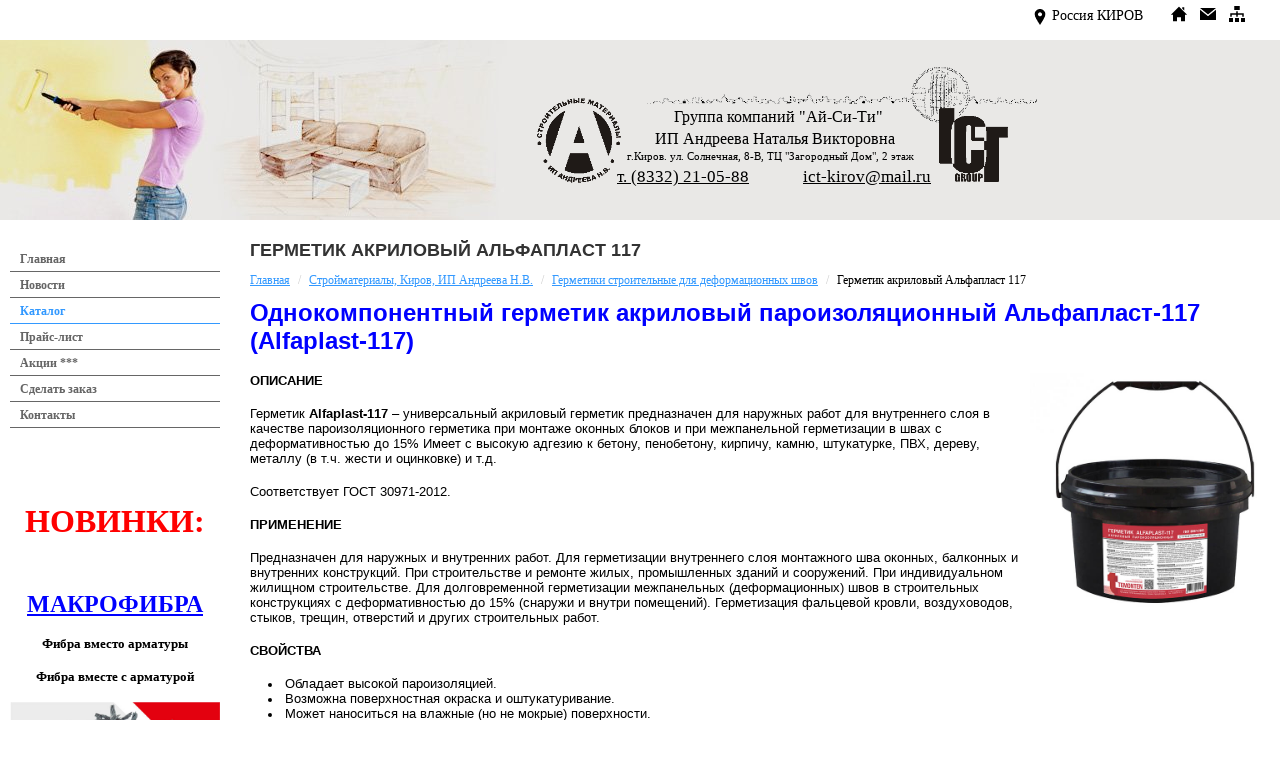

--- FILE ---
content_type: text/html; charset=UTF-8
request_url: https://ict-kirov.ru/alfaplast-117
body_size: 7776
content:


    
        <!DOCTYPE html>
        <html lang="ru">
            <head>
                <meta charset="UTF-8">
                <meta name="viewport" content="width=device-width, initial-scale=1">
                <meta name="cmsmagazine" content="d63d267e955a69781224478ae5059565" />
                <meta name="yandex-verification" content="8a54944750d04741" />
<meta name="yandex-verification" content="20ce356bb38a163b" />
<meta name="google-site-verification" content="O6OPuVKMU6WtCaoM67f2LpnYD92KKef4AIOzEHS5mKo" />
                <title>Герметик акриловый Альфапласт 117 (Киров, Россия)</title>
                
                <link rel="shortcut icon" href="/favicon.ico" />
                
                <meta name="csrf-param" content="_csrf">
    <meta name="csrf-token" content="WXBuY1lMNHIpBD8BFnpzPWETWBEvClw0HRpYJms7QB8tQ1s6bhleAA==">

                <meta name="description" content="Альфапласт 117 используется в качестве пароизоляционного герметика при монтаже окон и межпанельной герметизации. Обладает высокой пароизоляцией.">
<meta name="keywords" content="">
<link href="/css/reset.css?v=1473940382" rel="stylesheet">
<link href="/css/typography.css?v=1520832736" rel="stylesheet">
<link href="/css/site.css?v=1469194008" rel="stylesheet">
<link href="/css/common-min.css?v=1520832736" rel="stylesheet">
<link href="/js/fancybox/jquery.fancybox.css?v=1520832736" rel="stylesheet">
<link href="/css/slick-theme.css?v=1520832736" rel="stylesheet">
<link href="/css/slick.css?v=1520832736" rel="stylesheet">
<link href="/css/modal.css?v=1483959166" rel="stylesheet">
<link href="https://static.tizix.ru/design/simple-tpl/style.css" rel="stylesheet">
<link href="/bundles/iosMenu.css?v=1552300709" rel="stylesheet">
<link href="/bundles/style.css?v=1589272429" rel="stylesheet">
            </head>
            <body>
                
                
                
                <div class="wrapper">

    <div class="header-top">
        <div class="city">
            <i class="icon-place"></i>
            Россия <span>Киров</span>
        </div>
        <div class="icons">
            <a href="/index.html" title="Главная страница"><i class="icon-home"></i></a>
            <a href="/contact.html" title="Контакты"><i class="icon-mail"></i></a>
            <a href="/mapsite.html" title="Карта сайта"><i class="icon-tree"></i></a>
        </div>
    </div>
    
    <div class="header" style="background: url(/upload/bg_header.jpg) repeat-x left bottom">
        <table>
            <td><a href="/"><span class="tizix-file" data-key="FILES1"><img src="/upload/logo.jpg" alt="Логотип"></span></a></td>
            <td>
                    <div class="insert-code">
        
        
            <div style="text-align: center;">
    <div style="color: #000;position: relative;width: 500px;height: 125px;max-width: 100vw;">
        <span style="position: absolute;left: 137px;top: 40px;font-size: 16px;">Группа компаний "Ай-Си-Ти"</span>
        <span style="position: absolute;top: 62px;left: 118px;font-size: 16px;">ИП Андреева Наталья Викторовна</span>
		<span style="position: absolute;top: 83px;left: 90px;font-size: 11px;">г.Киров. ул. Солнечная, 8-В, ТЦ "Загородный Дом", 2 этаж</span>
	    <span style="position: absolute;top: 100px;left: 80px;font-size: 17px;"><a href="tel:8332210588" style="color:#000;">т. (8332) 21-05-88</a>
                <span style="margin-left: 50px;"><a href="mailto:ict-kirov@mail.ru" style="color:#000;">ict-kirov@mail.ru</a></span></span>
		
        <img title="Группа компаний Ай-Си-Ти" src="/upload/logotip_kompanii_5.gif" alt="Группа компаний Ай-Си-Ти" width="500" height="125">
    </div>
</div>

        
    </div>

            </td>
        </table>
    </div>
    
    <div class="content_wrapper">
        <div class="left_column">
            
    <div class="insert-code insert-code-menu">
        
        
            <ul class=" menu menu-1 menu-level1"><li class="menu__item-first"><a href="https://ict-kirov.ru/"><span class="menu-label">Главная</span></a></li>
<li><a href="/news"><span class="menu-label">Новости</span></a></li>
<li class="active"><a href="/stroymaterialy"><span class="menu-label">Каталог</span></a>
<ul class='menu-level2'>
<li class="menu__item-first"><a href="/mastiki"><span class="menu-label">Мастики</span></a></li>
<li><a href="/krovelnyematerialy"><span class="menu-label">Кровельные материалы</span></a></li>
<li class="active"><a href="/germetiki"><span class="menu-label">Герметики, клеи</span></a></li>
<li><a href="/vilatermizokomggut"><span class="menu-label">Жгуты ИЗОКОМ</span></a></li>
<li><a href="/gerlen"><span class="menu-label">Лента липкая ГЕРЛЕН</span></a></li>
<li><a href="/penamontagnaya"><span class="menu-label">Пена монтажная</span></a></li>
<li><a href="/gidroteks"><span class="menu-label">Гидроизоляция ГИДРОТЭКС</span></a></li>
<li><a href="/izostud"><span class="menu-label">Мембрана ИЗОСТУД</span></a></li>
<li><a href="/bentonitovyj-shnur-gidroizol-m"><span class="menu-label">Шнур бентонитовый</span></a></li>
<li><a href="/astratek"><span class="menu-label">Утеплитель АСТРАТЕК</span></a></li>
<li><a href="/univeco"><span class="menu-label">Технол. жидкости УНИВЕКО</span></a></li>
<li><a href="/pokrytiyapola"><span class="menu-label">Покрытия для пола</span></a></li>
<li><a href="/steklomagnezitovyylist"><span class="menu-label">Стекломагнезитовый лист</span></a></li>
<li><a href="/penosteklo"><span class="menu-label">Пеностекло</span></a></li>
<li><a href="/terrasnayadoska"><span class="menu-label">Террасная доска (ДПК)</span></a></li>
<li><a href="/gryadochnaydoska"><span class="menu-label">&quot;Теплые&quot; грядки</span></a></li>
<li><a href="/reguliruemye_opory"><span class="menu-label">Регулируемые опоры</span></a></li>
<li><a href="/fasadnyekraski"><span class="menu-label">Фасадные краски</span></a></li>
<li><a href="/galvanol"><span class="menu-label">Гальванол</span></a></li>
<li><a href="/antikorroziya"><span class="menu-label">Антикоррозия</span></a></li>
<li><a href="/kleipromyshlennye"><span class="menu-label">Клеи промышленные</span></a></li>
<li><a href="/dobavka-v-beton"><span class="menu-label">Добавки в бетон</span></a></li>
<li class="menu__item-last"><a href="/steklovolokno"><span class="menu-label">Стекловолокно</span></a></li>
</ul>
</li>
<li><a href="/prayslist"><span class="menu-label">Прайс-лист</span></a></li>
<li><a href="/akcii"><span class="menu-label">Акции ***</span></a></li>
<li><a href="/zakaz"><span class="menu-label">Сделать заказ</span></a></li>
<li class="menu__item-last"><a href="/contact"><span class="menu-label">Контакты</span></a></li></ul>
            </div>

            
                <div class="insert-code">
        
        
            <p style="text-align: center;">&nbsp;</p>
<p style="text-align: center;">&nbsp;</p>
<p style="text-align: center;"><span style="color: #ff0000; font-size: 24pt;"><strong>НОВИНКИ:</strong></span></p>
<p style="text-align: center;">&nbsp;</p>
<p style="text-align: center;"><strong><span style="font-size: 18pt; color: #0000ff;"><a style="color: #0000ff;" href="/makrofibra_pp">МАКРОФИБРА</a></span></strong></p>
<p style="text-align: center;"><span style="font-size: 10pt; color: #000000;"><strong>Фибра вместо арматуры</strong></span></p>
<p style="text-align: center;"><span style="font-size: 10pt; color: #000000;"><strong>Фибра вместе с арматурой</strong></span></p>
<p style="text-align: center;"><strong><span style="font-size: 18pt; color: #0000ff;"><img src="/upload/makrofibra.jpg" alt="" width="287" height="148" /></span></strong></p>
<p style="text-align: center;">&nbsp;</p>
        
    </div>

            
        </div>
        <div class="center_column">
            <h1>Герметик акриловый Альфапласт 117</h1>
            <div><ul class="breadcrumb"><li><a href="/">Главная</a></li>
<li><a href="/stroymaterialy">Стройматериалы, Киров, ИП Андреева Н.В.</a></li>
<li><a href="/germetiki">Герметики строительные для деформационных швов</a></li>
<li class="active">Герметик акриловый Альфапласт 117</li>
</ul></div>
            <div>
    <div class="block-index">
        
        <div><p><strong><span style="font-family: tahoma,arial,helvetica,sans-serif;"><span style="font-size: small;"><span style="color: #0000ff;"><span style="font-size: x-large;">Однокомпонентный герметик акриловый пароизоляционный Альфапласт-117 (Alfaplast-117)</span></span><br /></span></span></strong></p>
<p><span style="font-family: tahoma,arial,helvetica,sans-serif;"><span style="font-size: small;"><strong>ОПИСАНИЕ<img style="float: right;" src="/upload/alʹfaplast_117_paroizolacionnyj.jpg" alt="" width="250" height="250" /></strong></span></span></p>
<p><span style="font-family: tahoma, arial, helvetica, sans-serif; font-size: 10pt;">Герметик <strong>Alfaplast-117</strong> &ndash; универсальный акриловый герметик предназначен для наружных работ для внутреннего слоя в качестве пароизоляционного герметика при монтаже оконных блоков и при межпанельной герметизации в швах с деформативностью до 15% Имеет с высокую адгезию к бетону, пенобетону, кирпичу, камню, штукатурке, ПВХ, дереву, металлу (в т.ч. жести и оцинковке) и т.д.</span></p>
<p><span style="font-family: tahoma, arial, helvetica, sans-serif; font-size: 10pt;">Соответствует ГОСТ 30971-2012.</span></p>
<p><span style="font-family: tahoma,arial,helvetica,sans-serif;"><span style="font-size: small;"><strong>ПРИМЕНЕНИЕ</strong></span></span></p>
<p><span style="font-family: tahoma, arial, helvetica, sans-serif; font-size: 10pt;">Предназначен для наружных и внутренних работ. Для герметизации внутреннего слоя монтажного шва оконных, балконных и внутренних конструкций. При строительстве и ремонте жилых, промышленных зданий и сооружений. При индивидуальном жилищном строительстве. Для долговременной герметизации межпанельных (деформационных) швов в строительных конструкциях с деформативностью до 15% (снаружи и внутри помещений). Герметизация фальцевой кровли, воздуховодов, стыков, трещин, отверстий и других строительных работ.</span></p>
<p><span style="font-family: tahoma,arial,helvetica,sans-serif;"><span style="font-size: small;"><strong>СВОЙСТВА</strong></span></span></p>
<ul>
<li><span style="font-family: tahoma, arial, helvetica, sans-serif; font-size: 10pt;">Обладает высокой пароизоляцией.</span></li>
<li><span style="font-family: tahoma, arial, helvetica, sans-serif; font-size: 10pt;">Возможна поверхностная окраска и оштукатуривание.</span></li>
<li><span style="font-family: tahoma, arial, helvetica, sans-serif; font-size: 10pt;">Может наноситься на влажные (но не мокрые) поверхности.</span></li>
<li><span style="font-family: tahoma, arial, helvetica, sans-serif; font-size: 10pt;">Герметик можно наносить на горизонтальные, вертикальные, наклонные поверхности.</span></li>
<li><span style="font-family: tahoma,arial,helvetica,sans-serif;"><span style="font-size: small;">Долговременная герметизация швов в строительных конструкциях с деформативностью 15%.</span></span></li>
</ul>
<p style="text-align: left;"><span style="font-family: tahoma,arial,helvetica,sans-serif;"><span style="font-size: small;"><strong>ТЕХНИЧЕСКИЕ ХАРАКТЕРИСТИКИ</strong></span></span></p>
<table style="text-align: left;" border="0">
<tbody>
<tr>
<td dir="" lang="" style="border: 1px solid #000000;" scope="" align="" valign="middle">&nbsp; Состав</td>
<td dir="" lang="" style="border: 1px solid #000000; text-align: center;" scope="" valign="middle">Водная дисперсия полимера, модифицирующие добавки, пигмент, наполнитель</td>
</tr>
<tr>
<td dir="" lang="" style="border: 1px solid #000000;" scope="" align="" valign="middle">&nbsp; Сопротивление паропроницанию, не менее</td>
<td dir="" lang="" style="border: 1px solid #000000; text-align: center;" scope="" valign="middle">2,0 м*час*Па/мг</td>
</tr>
<tr>
<td dir="" lang="" style="border: 1px solid #000000;" scope="" align="" valign="middle">&nbsp; Условная прочность в момент разрыва, не менее</td>
<td dir="" lang="" style="border: 1px solid #000000; text-align: center;" scope="" valign="middle">0,15 МПа</td>
</tr>
<tr>
<td dir="" lang="" style="border: 1px solid #000000;" colspan="1" scope="" align="" valign="middle">&nbsp; Относительное удлинение в момент разрыва, не менее</td>
<td dir="" lang="" style="border: 1px solid #000000; text-align: center;" colspan="1" scope="" valign="middle">300%</td>
</tr>
<tr>
<td dir="" lang="" style="border: 1px solid #000000;" scope="" align="" valign="middle">&nbsp; Норма сухого остатка, не менее %</td>
<td dir="" lang="" style="border: 1px solid #000000; text-align: center;" scope="" valign="middle">72</td>
</tr>
<tr>
<td dir="" lang="" style="border: 1px solid #000000;" colspan="1" scope="" align="" valign="middle">&nbsp; Плотность, не менее</td>
<td dir="" lang="" style="border: 1px solid #000000; text-align: center;" colspan="1" scope="" valign="middle">1,5 кг/л&nbsp;</td>
</tr>
<tr>
<td dir="" lang="" style="border: 1px solid #000000;" colspan="1" scope="" align="" valign="middle">&nbsp; Усадка, не более</td>
<td dir="" lang="" style="border: 1px solid #000000; text-align: center;" colspan="1" scope="" valign="middle">15%&nbsp;</td>
</tr>
<tr>
<td dir="" lang="" style="border: 1px solid #000000;" scope="" align="" valign="middle">&nbsp; Рекомендуемый диапазон температур нанесения</td>
<td dir="" lang="" style="border: 1px solid #000000; text-align: center;" scope="" valign="middle">от +5<sup>0</sup>С до +35<sup>0</sup>С</td>
</tr>
<tr>
<td dir="" lang="" style="border: 1px solid #000000;" scope="" align="" valign="middle">&nbsp; Диапазон температур эксплуатации</td>
<td dir="" lang="" style="border: 1px solid #000000; text-align: center;" scope="" valign="middle">от -40<sup>0</sup>С до +80<sup>0</sup>С</td>
</tr>
<tr>
<td dir="" lang="" style="border: 1px solid #000000;" colspan="1" scope="" align="" valign="middle">&nbsp; Прогнозируемый срок службы</td>
<td dir="" lang="" style="border: 1px solid #000000; text-align: center;" colspan="1" scope="" valign="middle">15 лет</td>
</tr>
</tbody>
</table>
<p><span style="font-family: tahoma, arial, helvetica, sans-serif; font-size: 10pt;"><strong>РАСХОД:</strong> 1 кг на 7 - 12 пог. м., в зависимости от ширины и глубины герметизируемого шва.</span></p>
<p><span style="font-family: tahoma, arial, helvetica, sans-serif; font-size: 10pt;"><strong>РЕКОМЕНДАЦИИ ПО ПРИМЕНЕНИЮ</strong><strong>:</strong></span></p>
<p><span style="font-family: tahoma, arial, helvetica, sans-serif; font-size: 10pt;">Недопустимо разбавление герметика &ndash; это может привести к изменению свойств герметика (снижение адгезии, потери тиксотропности и т.д.), возможному растрескиванию!</span></p>
<p><span style="font-family: tahoma, arial, helvetica, sans-serif; font-size: 10pt;"><strong>ПОДГОТОВКА ПОВЕРХНОСТИ</strong><strong>:</strong></span></p>
<p><span style="font-family: tahoma, arial, helvetica, sans-serif; font-size: 10pt;">Поверхности очистить от грязи, пыли, жира, незакреплённых частиц, остатков цементного раствора, остатков ранее применённых герметизирующих материалов, пропиток, лаков и лессирующих составов и пр.</span></p>
<p><span style="font-family: tahoma, arial, helvetica, sans-serif; font-size: 10pt;">При работах в зимнее время очистить поверхность от наледи и инея. Возможно нанесение герметика, как на сухую, так и на влажную поверхность. Наличие капельной влаги на поверхности недопустимо.</span></p>
<p><span style="font-family: tahoma, arial, helvetica, sans-serif; font-size: 10pt;">НЕЛЬЗЯ наносить герметик во время дождя и снега! В жаркую погоду или при низкой влажности окружающего воздуха поверхности могут сильно впитывать влагу, в таком случае рекомендуется предварительно увлажнить поверхность водой с помощью распылителя.</span></p>
<p><span style="font-family: tahoma, arial, helvetica, sans-serif; font-size: 10pt;"><strong>СПОСОБ НАНЕСЕНИЯ</strong><strong>:</strong></span></p>
<p><span style="font-family: tahoma, arial, helvetica, sans-serif; font-size: 10pt;">Герметик наносится на подготовленную поверхность при помощи шпателя или специальных ручных либо пневматических пистолетов. Пустоты и неплотности недопустимы. Рекомендуемая толщина слоя герметика от 2 до 3,5 мм. Поверхности нанесенного герметика придают необходимую форму при помощи специальных шаблонов. Для предотвращения прилипания герметика к инструменту используют мыльную воду. Для улучшения внешнего вида шва рекомендуется перед нанесением герметика ограничить края шва малярным скотчем, после нанесения герметика (через 30-40 мин) удалить скотч.</span></p>
<p><span style="font-family: tahoma, arial, helvetica, sans-serif; font-size: 10pt;"><strong>ВРЕМЯ ВЫСЫХАНИЯ</strong><strong>:</strong></span></p>
<p><span style="font-family: tahoma, arial, helvetica, sans-serif; font-size: 10pt;">Время образования поверхностной пленки 1 час (при температуре +23 оС и влажности 60%). Время отверждения при толщине слоя 5 мм 24 часа (при температуре +23 оС и влажности 60%).</span></p>
<p><span style="font-family: tahoma, arial, helvetica, sans-serif; font-size: 10pt;"><strong>ОЧИСТКА ИНСТРУМЕНТА</strong><strong>:</strong></span></p>
<p><span style="font-family: tahoma, arial, helvetica, sans-serif; font-size: 10pt;">В незавулканизированном состоянии смывается тёплой водой. В завулканизированном состоянии удаляется механическим путём.</span></p>
<p><span style="font-family: tahoma, arial, helvetica, sans-serif; font-size: 10pt;"><strong>ХРАНЕНИЕ И ТРАНСПОРТИРОВКА</strong><strong>:</strong></span></p>
<p><span style="font-size: 10pt; font-family: tahoma, arial, helvetica, sans-serif;">В плотно закрытой таре при температуре от +4 оС до +35 оС. Не замораживать.</span></p>
<p><span style="font-family: tahoma, arial, helvetica, sans-serif; font-size: 10pt;">В зимней модификации материала, возможна транспортировка и хранение при низких температурах. Для морозостойкого герметика допускается до 7 циклов замораживания и размораживания (цикл &ndash; не более 1 суток) при температуре до -18 оС, или однократное замораживание до -18 оС, но сроком не более 7 дней. Размораживание производится без дополнительного нагрева при температуре до +22 оС. Хранить в недоступном для детей месте.</span></p>
<p><span style="font-family: tahoma, arial, helvetica, sans-serif; font-size: 10pt;"><strong>ГАРАНТИЙНЫЙ СРОК ХРАНЕНИЯ:</strong> 24 месяца.</span></p>
<p style="text-align: left;"><span style="font-size: 10pt; font-family: tahoma, arial, helvetica, sans-serif;"><strong>ЦВЕТ:</strong> белый, серый, бежевый кирпич, желтый кирпич, красный кирпич, коричневый кирпич.<br /></span></p>
<p style="text-align: left;"><span style="font-family: tahoma, arial, helvetica, sans-serif; font-size: 10pt;"><strong>ФАСОВКА: </strong>картридж 310 мл; файл-пакет 0,6 л (0,9 кг); ведро 5л (7 кг); ведро 10 л (15 кг).</span></p>
<p style="text-align: left;">&nbsp;</p>
<p style="text-align: left;">&nbsp;</p></div>
    </div>
</div>
            <div><ul class="breadcrumb"><li><a href="/">Главная</a></li>
<li><a href="/stroymaterialy">Стройматериалы, Киров, ИП Андреева Н.В.</a></li>
<li><a href="/germetiki">Герметики строительные для деформационных швов</a></li>
<li class="active">Герметик акриловый Альфапласт 117</li>
</ul></div>
        </div>
    </div>

</div>
<div class="footer">
        <div class="insert-code">
        
        
            <p><span style="color: #ffffff;">610033, г.Киров, ул.Солнечная, 8-В (ТЦ «Загородный Дом», 2 этаж)</span><br/><a href="/upload/politika_konfidencialnosti.pdf" target="_blank" style="color: white">Политика&nbsp;&nbsp;конфиденциальности</a></p>
        
    </div>

        <!-- Yandex.Metrika informer -->
<a href="https://metrika.yandex.ru/stat/?id=32420395&amp;from=informer"
style="display: none;"
target="_blank" rel="nofollow"><img src="https://informer.yandex.ru/informer/32420395/3_1_FFFFFFFF_EFEFEFFF_0_pageviews"
style="width:88px; height:31px; border:0;" alt="Яндекс.Метрика" title="Яндекс.Метрика: данные за сегодня (просмотры, визиты и уникальные посетители)" class="ym-advanced-informer" data-cid="32420395" data-lang="ru" /></a>
<!-- /Yandex.Metrika informer -->

<!-- Yandex.Metrika counter -->
<script type="text/javascript">
    (function (d, w, c) {
        (w[c] = w[c] || []).push(function() {
            try {
                w.yaCounter32420395 = new Ya.Metrika({
                    id:32420395,
                    clickmap:true,
                    trackLinks:true,
                    accurateTrackBounce:true,
                    webvisor:true,
                    trackHash:true
                });
            } catch(e) { }
        });

        var n = d.getElementsByTagName("script")[0],
            s = d.createElement("script"),
            f = function () { n.parentNode.insertBefore(s, n); };
        s.type = "text/javascript";
        s.async = true;
        s.src = "https://mc.yandex.ru/metrika/watch.js";

        if (w.opera == "[object Opera]") {
            d.addEventListener("DOMContentLoaded", f, false);
        } else { f(); }
    })(document, window, "yandex_metrika_callbacks");
</script>
<!-- /Yandex.Metrika counter -->    <!-- Rating@Mail.ru counter -->
<script type="text/javascript">
var _tmr = window._tmr || (window._tmr = []);
_tmr.push({id: "1727237", type: "pageView", start: (new Date()).getTime()});
(function (d, w, id) {
  if (d.getElementById(id)) return;
  var ts = d.createElement("script"); ts.type = "text/javascript"; ts.async = true; ts.id = id;
  ts.src = (d.location.protocol == "https:" ? "https:" : "http:") + "//top-fwz1.mail.ru/js/code.js";
  var f = function () {var s = d.getElementsByTagName("script")[0]; s.parentNode.insertBefore(ts, s);};
  if (w.opera == "[object Opera]") { d.addEventListener("DOMContentLoaded", f, false); } else { f(); }
})(document, window, "topmailru-code");
</script><noscript><div>
<img src="//top-fwz1.mail.ru/counter?id=1727237;js=na" style="border:0;position:absolute;left:-9999px;" alt="Счетчик Mail" />
</div></noscript>
<!-- //Rating@Mail.ru counter -->    <!-- Global site tag (gtag.js) - Google Analytics -->
<script async src="//www.googletagmanager.com/gtag/js?id=UA-116865230-1"></script>
<script>
  window.dataLayer = window.dataLayer || [];
  function gtag(){dataLayer.push(arguments);}
  gtag('js', new Date());
 
  gtag('config', 'UA-116865230-1');
</script>

</div>
    <div class="insert-code">
        
        
            <!-- BEGIN JIVOSITE CODE {literal} -->
<script type='text/javascript'>
(function(){ var widget_id = 'YQD2UAbQly';var d=document;var w=window;function l(){
var s = document.createElement('script'); s.type = 'text/javascript'; s.async = true; s.src = '//code.jivosite.com/script/widget/'+widget_id; var ss = document.getElementsByTagName('script')[0]; ss.parentNode.insertBefore(s, ss);}if(d.readyState=='complete'){l();}else{if(w.attachEvent){w.attachEvent('onload',l);}else{w.addEventListener('load',l,false);}}})();</script>
<!-- {/literal} END JIVOSITE CODE -->
        
    </div>

                
                <script src="/assets/e1e8d7b6/jquery.min.js?v=1619436974"></script>
<script src="/assets/3867eeab/yii-min.js?v=1619436974"></script>
<script src="/js/fancybox/jquery.fancybox.pack.js?v=1520832736"></script>
<script src="/js/slick.min.js?v=1464872190"></script>
<script src="/js/common.js?v=1520832736"></script>
<script src="/bundles/iosMenu.js?v=1552300707"></script>
            </body>
        </html>
    
    


--- FILE ---
content_type: text/css
request_url: https://ict-kirov.ru/css/typography.css?v=1520832736
body_size: 662
content:
@charset "utf-8";

html {height:100%;}
body {height:100%;font-size:100%;color:#010101;font-family:Arial, sans-serif;}
body {line-height: 1.2;}
h1, h2, h3, h4, h5, h6 {font-weight:normal;}
h1 {font-size:1.4em;line-height:1.5;margin-bottom:0.5em; font-weight:bold; }
h2 {font-size:1.3em;margin-bottom:0.75em; font-weight:bold; }
h3 {font-size:1.2em;line-height:1.3;margin-bottom:0.5em;}
h4 {font-size:1.2em;line-height:1.25;margin-bottom:1.25em;}
h5 {font-size:1em;font-weight:bold;margin-bottom:1.5em;}
h6 {font-size:1em;font-weight:bold;}
h1 img, h2 img, h3 img, h4 img, h5 img, h6 img {margin:0;}
a {color:#5e0405;text-decoration:underline;}
a:hover { text-decoration:none; }
p {margin:0 0 1.5em; }
blockquote {margin:1.5em;color:#666;font-style:italic;}
strong {font-weight:bold;}
em, dfn {font-style:italic;}
dfn {font-weight:bold;}
sup, sub {line-height:0; font-size:0.7em;}
sup { vertical-align:super; }
sub { vertical-align:sub; }
abbr, acronym {border-bottom:1px dotted #666;}
address {margin:0 0 1.5em;font-style:italic;}
del {color:#666;}
pre {margin:1.5em 0;white-space:pre;}
pre, code, tt {font:1em 'andale mono', 'lucida console', monospace;line-height:1.5;}
li ul, li ol {margin:0 1.5em;}
ul, ol {margin:0 1.5em 1.5em 1.5em;}
ul {list-style-type:disc;list-style-position:inside;}
ol {list-style-type:decimal;list-style-position:inside;}
dl {margin:0 0 1.5em 0;}
dl dt {font-weight:bold;}
dd {margin-left:1.5em;}
table {margin-bottom:1.4em;}
th {font-weight:bold;}
thead th {background:#c3d9ff;}
th, td, caption {padding:4px 10px 4px 5px; vertical-align:top;}
tr.even td {background:#e5ecf9;}
tfoot {font-style:italic;}
caption {background:#eee;}

--- FILE ---
content_type: text/css
request_url: https://ict-kirov.ru/css/common-min.css?v=1520832736
body_size: 1726
content:
@charset "utf-8";@font-face{font-family:'als_rublregular';src:url('./fonts/rouble/rouble-webfont.eot');src:url('./fonts/rouble/rouble-webfont.eot?#iefix') format('embedded-opentype'),url('./fonts/rouble/rouble-webfont.woff2') format('woff2'),url('./fonts/rouble/rouble-webfont.woff') format('woff'),url('./fonts/rouble/rouble-webfont.ttf') format('truetype'),url('./fonts/rouble/rouble-webfont.svg#als_rublregular') format('svg');font-weight:normal;font-style:normal}a:focus{outline:0}.loading-gif{background:transparent url("/../img/ajax-loader.gif") no-repeat scroll 0 0 / contain;display:inline-block;height:15px;width:15px}.vakata-context,.vakata-context ul{z-index:999}.carousel{width:100%;height:400px;position:relative;margin:0 auto;padding:10px}.carousel-slider__item{background-position:center center;background-repeat:no-repeat;background-size:contain}a.popup{cursor:pointer}.popup:hover{color:#23527c;text-decoration:underline}span.link{color:#337ab7;cursor:pointer}span.link:hover{color:#23527c}ul.breadcrumb{display:inline-block;width:100%;margin:0 0 1em;padding:0;background:0;text-align:left}ul.breadcrumb li{padding:0;margin:0;background:0;display:inline;list-style:outside none none}ul.breadcrumb>li+li:before{padding:0 5px;color:#ccc;content:"/\00a0"}.iframe-content{background-color:#f9f9f9;border:1px solid #ddd;border-radius:10px;max-height:300px;overflow-y:scroll;padding:10px}.form *::before,.form *::after{box-sizing:border-box}.form *{box-sizing:border-box}.form{display:inline-block}.form-group{margin-bottom:15px}.form-group label{display:table-row}.form-control{background-color:#fff;background-image:none;border:1px solid #ccc;border-radius:4px;box-shadow:0 1px 1px rgba(0,0,0,0.075) inset;color:#555;display:block;font-size:14px;height:34px;line-height:1.42857;padding:6px 12px;transition:border-color .15s ease-in-out 0,box-shadow .15s ease-in-out 0;width:100%}textarea.form-control{height:70px}.form-group.has-error{color:#c00}.form .has-error .help-block,.form .has-error .control-label,.form .has-error .radio,.form .has-error .checkbox,.form .has-error .radio-inline,.form .has-error .checkbox-inline,.form .has-error.radio label,.form .has-error.checkbox label,.form .has-error.radio-inline label,.form .has-error.checkbox-inline label{color:#a94442}.form .has-error .form-control{border-color:#a94442;-webkit-box-shadow:inset 0 1px 1px rgba(0,0,0,0.075);box-shadow:inset 0 1px 1px rgba(0,0,0,0.075)}.btn-primary{background-color:#337ab7;border-color:#2e6da4;color:#fff}.btn{-moz-user-select:none;background-image:none;border:1px solid transparent;border-radius:4px;cursor:pointer;display:inline-block;font-size:14px;font-weight:normal;line-height:1.42857;margin-bottom:0;padding:6px 12px;text-align:center;vertical-align:middle;white-space:nowrap}.form-group.required .control-label:after{content:"*";color:red}.catalog-list{display:inline-block;margin:0 -10px;padding:0;width:100%}ul.catalog-list{list-style:none}ul.catalog-list li+li{margin-top:0}.catalog-list li:before{display:none}.catalog-categorys__category,.catalog-items__item{display:inline-block;margin:0 -4px 25px 0;max-width:300px;min-width:180px;padding:0 10px;vertical-align:top;width:25%}.catalog-items__item__image,.catalog-categorys__category__image{background-position:center center;background-repeat:no-repeat;-webkit-background-size:contain;background-size:contain;display:block;height:200px;margin-bottom:10px;width:100%}.catalog-categorys__category a,.catalog-items__item a{display:inline-block;padding-bottom:.3em;text-decoration:none;width:100%}.catalog-categorys__category a:hover .catalog-categorys__category__label,.catalog-items__item a:hover .catalog-items__item__label{text-decoration:underline}.catalog-categorys__category__label,.catalog-items__item__label{display:block;font-weight:bold;line-height:1.1;margin-bottom:.5em}.catalog-item{display:inline-block;width:100%}.catalog-item__img{float:left;margin:0 2em 2em 0;min-width:300px;text-align:center;width:25%}.catalog-item__imgfirst,.catalog-item__imgfirst a{display:block;width:100%}.catalog-item__price{font-size:1.2em;font-weight:bold}.catalog-item__imgfirst__image{background-position:center center;background-repeat:no-repeat;-webkit-background-size:contain;background-size:contain;display:block;height:300px;width:100%}.catalog-item__gallery{display:inline-block;margin-top:20px;width:100%}.catalog-item__gallery a,.catalog-item__gallery a:hover,.catalog-item__gallery a:focus{text-decoration:none}.catalog-item__gallery__image{background-position:center center;background-repeat:no-repeat;-webkit-background-size:cover;background-size:cover;display:inline-block;height:100px;margin:0 5px 5px 0;width:100px}.catalog__rubl{font-family:'als_rublregular',sans-serif;text-transform:none}.gallery-list__item{display:inline-block;vertical-align:top;background:#eee;margin:0 5px 1em 0;padding:5px;text-align:center;width:300px}.gallery-list__item__image{width:100%;height:200px;display:block;text-align:center;overflow:hidden}.gallery-list__item__image img{height:auto;width:100%}.gallery-list__item a{text-decoration:none}.gallery-list__item__descr{text-decoration:underline}.gallery-list__item__descr:hover{text-decoration:none}.fancybox-title-float-wrap .child{white-space:normal !important;line-height:1.1 !important;padding:5px 20px !important}.pagination{font-size:1em;list-style:none;margin:1em 0;padding:0;text-align:center}.pagination li,.pagination a{display:inline-block;line-height:1.2;vertical-align:middle}.pagination li{margin:.3em;padding:0}.pagination li:before{display:none}.pagination a{display:inline-block;padding:5px;text-decoration:none;vertical-align:middle}.pagination .active a{font-size:1.5em;font-weight:bold;text-decoration:underline}.pagination a:hover,.pagination a:active,.pagination a:focus{text-decoration:underline}.pagination .disabled a{opacity:.5;text-decoration:none}.alert{padding:15px;margin-bottom:20px;border:1px solid transparent;border-radius:4px}.alert-success{background-color:#dff0d8;border-color:#d6e9c6;color:#3c763d}.alert-danger{background-color:#f2dede;border-color:#ebccd1;color:#a94442}

--- FILE ---
content_type: text/css
request_url: https://ict-kirov.ru/css/modal.css?v=1483959166
body_size: 82
content:
.modal-open {
    overflow: hidden;
}

div.fade.modal.in {
    overflow: auto;
}


--- FILE ---
content_type: text/css
request_url: https://static.tizix.ru/design/simple-tpl/style.css
body_size: 1192
content:
@import url('https://static.tizix.ru/design/top-icons/svg.css');

* { box-sizing:border-box; -o-box-sizing:border-box; -webkit-box-sizing:border-box; -moz-box-sizing:border-box; }

html, body { height:100%; width:100%; padding:0; margin:0; }
body,td,p,ul,ol,li { color:#000000; font-size:12px; font-family:Tahoma, Times, serif; }
form { margin:0px; padding:0px; }
a img { border:0px; }
.border { border:1px solid #000000; }
a { color:#3399ff; text-decoration:underline; }
a:hover { color:#3399ff; text-decoration:none; }
h1 { font-family:Arial, Helvetica, sans-serif; font-size:18px; font-weight:bold; color:#333333; text-align:left; padding:0; margin:0px 0 0.5em; text-transform:uppercase; }
h2 { font-family:Arial, Helvetica, sans-serif; font-size:14px; font-weight:bold; color:#333333; text-align:left; padding:0; }
h3 { font-family:Arial, Helvetica, sans-serif; font-size:13px; font-weight:none; color:#333333; text-align:left; padding:0; }


.left_column { width:230px; float:left; padding:0 10px; }
.center_column { margin-left: 250px; overflow:hidden; }

.content_wrapper { position:relative; }
.content_wrapper:after { content:''; display:block; font-size:0; line-height:0; height:0; width:100%; clear:both; float:none; }
.columns-3 .center_column { margin-right:250px; }
.right_column { width:230px; float:right; padding: 0 10px;}
.columns-1 .center_column { margin: 0; padding: 0 20px; }


.header-top { width:100%; height:40px; position:relative; text-align:right; }
.header-top .icons, .header-top .city { display:inline-block; margin: 0 20px 0 0; text-align:left; padding: 0 10px; line-height: 20px; vertical-align:middle; }
.header-top .icons a { display:inline-block; vertical-align:middle; margin: 0 5px; }
.header-top .city { font-size: 1.2em; margin:5px 0 0; }
.header-top .city span { text-transform:uppercase; }


.header table { width:100%; }
.header td:first-child { width:10px; } 
.header td { padding: 0; text-align:center; vertical-align:middle; }
.header img { display:inline-block; vertical-align: bottom; max-width:none; }

.footer { background:#666666; color:#ffffff; margin:0; padding: 20px; text-align:center; }
.footer a, .footer a:hover { color:#ffffff; }

.center_column { font-size:12px; }


.left_column ul.menu { margin:10px 0; padding:0 0 0 0; list-style-type:none; position:relative; }
.left_column ul.menu li { border-bottom:1px solid #666666; padding:5px 10px; margin:1px 0 0 0; position: relative; }
.left_column ul.menu li:hover ul{ display: block; }
.left_column ul.menu li ul{ position: absolute; top: -1px; right:-100%; list-style-type:none; width:100%; display: none; }
.left_column ul.menu li a { padding:0; text-decoration:none; color:#666666; font-weight:bold; }
.left_column ul.menu li a:hover { color:#666666; text-decoration:underline; }
.left_column ul.menu li.active { border-color:#3399ff; }
.left_column ul.menu li.active > a { color:#3399ff; }
.left_column ul.menu ul { background: #ffffff; z-index:100; border: 1px solid #3399ff; border-bottom: none;}


.form { min-width:300px; }

body { min-width:1000px; }

@media (min-width: 1200px) {
    body { background:#ffffff; }
    .wrapper { position: relative; width:100%; min-height:100%; height:auto !important; height:100%; background: transparent; }
    .wrapper { padding-bottom: 70px; }
    .footer { height: 50px; margin: -50px 0 0; position: relative; z-index: 300; }
}

@media (max-width: 820px) {
   img { height: auto; max-width: 100%; }
}

@media (max-width: 640px) {
    body { min-width:320px; }
    .left_column, .right_column { width:100%; float:none; padding: 0 1em 1em; position:relative; }
    .center_column { margin-left: 0 !important; margin-right:0 !important; padding: 0 1em 1em; }

    .header table, .header tr, .header td, .header tbody { display:block; width:100%; }
}


/* colors */
.footer { background:#666666 repeat-x; }
h2 { color:#666666; }
a { color:#3399ff; }


--- FILE ---
content_type: text/css
request_url: https://ict-kirov.ru/bundles/iosMenu.css?v=1552300709
body_size: 43204
content:
@font-face{font-family:"San Francisco";font-weight:400;src:url([data-uri])}#i-app{font-size:14px;line-height:14px;z-index:9999}#i-menu-wrapper{display:none;font-family:'San Francisco',sans-serif}.i-menu-fill{display:none;font-family:'San Francisco',sans-serif}.i-backdrop{display:none}.i-icon{height:20px;width:20px;margin-right:10px}.i-icon::after{height:20px;width:20px;content:'';display:block}.i-yataxi::after{background:url([data-uri]) no-repeat 0;background-size:20px}.i-yamaps::after{background:url([data-uri]) no-repeat 0;background-size:20px}.i-yanavi::after{background:url([data-uri]) no-repeat 0;background-size:20px}.i-gmaps::after{background:url([data-uri]) no-repeat 0;background-size:20px}.i-telegram::after{background:url([data-uri]) no-repeat 0;background-size:20px}.i-whatsapp::after{background:url([data-uri]) no-repeat 0;background-size:20px}.i-path::after{background:url([data-uri]) no-repeat 0;background-size:35px}.i-messaging::after{background:url([data-uri]) no-repeat 0;background-size:35px}.i-call{background:url([data-uri]) no-repeat 0;background-size:35px}.i-viber::after{background:url([data-uri]) no-repeat 0;background-size:20px}.i-vk::after{background:url([data-uri]) no-repeat 0;background-size:20px}@media (max-width:768px){#i-menu-wrapper{display:block;max-width:500px;-webkit-transition:.6s ease;-o-transition:.6s ease;transition:.6s ease}#i-menu-wrapper.scrolled{opacity:0}#i-menu{position:fixed;bottom:10px;left:5%;width:90%;height:60px;display:-webkit-box;display:-ms-flexbox;display:flex;background-image:-webkit-gradient(linear,left bottom,left top,from(rgba(0,0,0,.9)),to(rgba(0,0,0,.4)));background-image:-o-linear-gradient(bottom,rgba(0,0,0,.9),rgba(0,0,0,.4));background-image:linear-gradient(to top,rgba(0,0,0,.9),rgba(0,0,0,.4));border-radius:10px;-webkit-box-align:center;-ms-flex-align:center;align-items:center;-ms-flex-pack:distribute;justify-content:space-around;-ms-flex-wrap:wrap;flex-wrap:wrap;margin:0 auto;z-index:999999}.i-button{display:-webkit-box;display:-ms-flexbox;display:flex;-webkit-box-align:center;-ms-flex-align:center;align-items:center;-webkit-box-pack:center;-ms-flex-pack:center;justify-content:center;-webkit-box-orient:vertical;-webkit-box-direction:normal;-ms-flex-direction:column;flex-direction:column;cursor:pointer;color:#fff;text-decoration:none;font-size:12px}.i-button:hover{color:#fff}.i-button:visited{color:#fff}.i-button:active{color:#fff}.i-button:focus{color:#fff}.i-button .i-button-icon{width:35px;height:35px;margin-bottom:5px}.i-button .i-button-icon::after{height:35px;width:35px;content:'';display:block}.i-backdrop{display:none;height:100%;width:100%;position:fixed;left:0;top:0;background-color:rgba(0,0,0,.7)}.i-backdrop.i-active{display:block;z-index:99999}.i-menu-fill{height:100%;width:100%;position:fixed;left:0;top:0;display:-webkit-box;display:-ms-flexbox;display:flex;-webkit-box-align:end;-ms-flex-align:end;align-items:flex-end;-webkit-box-pack:center;-ms-flex-pack:center;justify-content:center;overflow:hidden;-webkit-transform:translate(0,100%);-ms-transform:translate(0,100%);transform:translate(0,100%);-webkit-transition:.3s linear;-o-transition:.3s linear;transition:.3s linear;z-index:99999}.i-menu-fill.i-active{display:-webkit-box;display:-ms-flexbox;display:flex;-webkit-transform:translate(0,0);-ms-transform:translate(0,0);transform:translate(0,0)}.i-submenu{width:90%;margin-bottom:10px;max-width:500px}.i-submenu ul{padding:0;list-style-type:none;border-radius:10px;background-color:#fff;margin:0 0 7px 0;font-size:14px;line-height:15px}.i-submenu ul li:not(:last-of-type){border-bottom:1px solid rgba(0,0,0,.3)}.i-submenu ul li{padding:10px;cursor:pointer;font-size:14px;font-weight:400;margin:0}.i-submenu ul li a img{height:20px;margin-right:10px}.i-submenu ul li a{text-decoration:none;color:inherit;display:-webkit-box;display:-ms-flexbox;display:flex;-webkit-box-pack:start;-ms-flex-pack:start;justify-content:flex-start;-webkit-box-align:center;-ms-flex-align:center;align-items:center}.i-submenu ul .i-header{background-color:#f6f6f6;border-radius:10px 10px 0 0;border-bottom:2px solid rgba(0,0,0,.18);text-align:center;padding:15px;font-weight:700;font-size:14px}.i-close{background-color:#fff;color:#0094ef;text-align:center;padding:15px 0;border-radius:10px;font-size:14px;cursor:pointer}}

--- FILE ---
content_type: text/css
request_url: https://ict-kirov.ru/bundles/style.css?v=1589272429
body_size: 1624
content:
@import url('http://web.archive.org/web/20181121030928cs_/https://static.tizix.ru/design/top-icons/svg.css');

* { box-sizing:border-box; -o-box-sizing:border-box; -webkit-box-sizing:border-box; -moz-box-sizing:border-box; }

html, body { height:100%; width:100%; padding:0; margin:0; }
body,td,p,ul,ol,li { color:#000000; font-size:12px; font-family:Tahoma, Times, serif; }
form { margin:0px; padding:0px; }
a img { border:0px; }
.border { border:1px solid #000000; }
a { color:#3399ff; text-decoration:underline; }
a:hover { color:#3399ff; text-decoration:none; }
h1 { font-family:Arial, Helvetica, sans-serif; font-size:18px; font-weight:bold; color:#333333; text-align:left; padding:0; margin:0px 0 0.5em; text-transform:uppercase; }
h2 { font-family:Arial, Helvetica, sans-serif; font-size:14px; font-weight:bold; color:#333333; text-align:left; padding:0; }
h3 { font-family:Arial, Helvetica, sans-serif; font-size:13px; font-weight:none; color:#333333; text-align:left; padding:0; }


.left_column { width:230px; float:left; padding:0 10px; }
.center_column { margin-left: 250px; overflow:hidden; }

.content_wrapper { position:relative; }
.content_wrapper:after { content:''; display:block; font-size:0; line-height:0; height:0; width:100%; clear:both; float:none; }
.columns-3 .center_column { margin-right:250px; }
.right_column { width:230px; float:right; padding: 0 10px;}
.columns-1 .center_column { margin: 0; padding: 0 20px; }


.header-top { width:100%; height:40px; position:relative; text-align:right; }
.header-top .icons, .header-top .city { display:inline-block; margin: 0 20px 0 0; text-align:left; padding: 0 10px; line-height: 20px; vertical-align:middle; }
.header-top .icons a { display:inline-block; vertical-align:middle; margin: 0 5px; }
.header-top .city { font-size: 1.2em; margin:5px 0 0; }
.header-top .city span { text-transform:uppercase; }


.header table { width:100%; }
.header td:first-child { width:10px; } 
.header td { padding: 0; text-align:center; vertical-align:middle; }
.header img { display:inline-block; vertical-align: bottom; max-width:none; }

.footer { background:#666666; color:#ffffff; margin:0; padding: 20px; text-align:center; }
.footer a, .footer a:hover { color:#ffffff; }

.center_column { font-size:12px; }


.left_column ul.menu { margin:10px 0; padding:0 0 0 0; list-style-type:none; position:relative; }
.left_column ul.menu li { border-bottom:1px solid #666666; padding:5px 10px; margin:1px 0 0 0; position: relative; }
.left_column ul.menu li:hover ul{ display: block; }
.left_column ul.menu li ul{ position: absolute; top: -1px; right:-100%; list-style-type:none; width:100%; display: none; }
.left_column ul.menu li a { padding:0; text-decoration:none; color:#666666; font-weight:bold; }
.left_column ul.menu li a:hover { color:#666666; text-decoration:underline; }
.left_column ul.menu li.active { border-color:#3399ff; }
.left_column ul.menu li.active > a { color:#3399ff; }
.left_column ul.menu ul { background: #ffffff; z-index:100; border: 1px solid #3399ff; border-bottom: none;}


.form { min-width:300px; }

body { min-width:1000px; }

@media (min-width: 1200px) {
    body { background:#ffffff; }
    .wrapper { position: relative; width:100%; min-height:100%; height:auto !important; height:100%; background: transparent; }
    .wrapper { padding-bottom: 70px; }
    .footer { height: 50px; margin: -50px 0 0; position: relative; z-index: 300; }
}

@media (max-width: 820px) {
   img { height: auto; max-width: 100%; }
}

@media (max-width: 640px) {
    body { min-width:320px; }
    .left_column, .right_column { width:100%; float:none; padding: 0 1em 1em; position:relative; }
    .center_column { margin-left: 0 !important; margin-right:0 !important; padding: 0 1em 1em; }

    .header table, .header tr, .header td, .header tbody { display:block; width:100%; }
}


/* colors */
.footer { background:#666666 repeat-x; }
h2 { color:#666666; }
a { color:#3399ff; }

img { max-width:100%; height: auto; }
/*
     FILE ARCHIVED ON 03:09:28 Nov 21, 2018 AND RETRIEVED FROM THE
     INTERNET ARCHIVE ON 07:53:28 May 12, 2020.
     JAVASCRIPT APPENDED BY WAYBACK MACHINE, COPYRIGHT INTERNET ARCHIVE.

     ALL OTHER CONTENT MAY ALSO BE PROTECTED BY COPYRIGHT (17 U.S.C.
     SECTION 108(a)(3)).
*/
/*
playback timings (ms):
  exclusion.robots: 0.185
  captures_list: 331.558
  PetaboxLoader3.datanode: 129.707 (5)
  exclusion.robots.policy: 0.173
  RedisCDXSource: 12.999
  PetaboxLoader3.resolve: 252.152 (3)
  LoadShardBlock: 298.243 (3)
  load_resource: 201.602
  esindex: 0.023
  CDXLines.iter: 15.387 (3)
*/

--- FILE ---
content_type: text/css
request_url: https://static.tizix.ru/design/top-icons/svg.css
body_size: 233
content:
.icon-home, .icon-mail, .icon-tree, .icon-place {
display:inline-block;
width:16px; height:16px; 
background-repeat: no-repeat;
background-size: contain;
vertical-align: middle;
}
.icon-home { background-image: url('svg/iconmonstr-home-6.svg') ; }
.icon-mail { background-image: url('svg/iconmonstr-email-3.svg') ; }
.icon-tree { background-image: url('svg/iconmonstr-sitemap-5.svg') ; }
.icon-place { background-image: url('svg/iconmonstr-location-1.svg') ; }



--- FILE ---
content_type: application/javascript; charset=UTF-8
request_url: https://ict-kirov.ru/assets/3867eeab/yii-min.js?v=1619436974
body_size: 2099
content:
/*
 Copyright (c) 2008 Yii Software LLC
 @license http://www.yiiframework.com/license/
 @author Qiang Xue <qiang.xue@gmail.com>
 @since 2.0
*/
window.yii=function(c){function n(){c(document).ajaxComplete(function(a,d,b){if(a=d&&d.getResponseHeader("X-Redirect"))window.location=a})}function p(){c.ajaxPrefilter(function(a,d,b){!a.crossDomain&&g.getCsrfParam()&&b.setRequestHeader("X-CSRF-Token",g.getCsrfToken())});g.refreshCsrfToken()}function q(){var a=function(a){var b=c(this),d=b.data("method"),f=b.data("confirm"),h=b.data("form");if(void 0===d&&void 0===f&&void 0===h)return!0;void 0!==f?c.proxy(g.confirm,this)(f,function(){g.handleAction(b,
a)}):g.handleAction(b,a);a.stopImmediatePropagation();return!1};c(document).on("click.yii",g.clickableSelector,a).on("change.yii",g.changeableSelector,a)}function k(a){for(var c=location.protocol+"//"+location.host,b=0;b<g.reloadableScripts.length;b++){var e=g.reloadableScripts[b];e="/"===e.charAt(0)?c+e:e;if(!0===(new RegExp("^"+e.replace(/[\-\[\]\/\{\}\(\)\*\+\?\.\\\^\$\|]/g,"\\$&").split("\\*").join(".*")+"$")).test(a))return!0}return!1}function r(){for(var a=location.protocol+"//"+location.host,
d={},b=c("script[src]").map(function(){return"/"===this.src.charAt(0)?a+this.src:this.src}).toArray(),e=0,f=b.length;e<f;e++)d[b[e]]=!0;c.ajaxPrefilter("script",function(b,c,f){if("jsonp"!=b.dataType){var e="/"===b.url.charAt(0)?a+b.url:b.url;if(e in d){var g=d[e];!0===g||k(e)?k(e)||f.abort():(g.done(function(){f&&4!==f.readyState&&f.abort()}),f.done(function(){g&&4!==g.readyState&&g.abort()}))}else d[e]=f.done(function(){d[e]=!0}).fail(function(){delete d[e]})}});c(document).ajaxComplete(function(a,
b,d){var e=[];c("link[rel=stylesheet]").each(function(){k(this.href)||(-1==c.inArray(this.href,e)?e.push(this.href):c(this).remove())})})}var g={reloadableScripts:[],clickableSelector:'a, button, input[type="submit"], input[type="button"], input[type="reset"], input[type="image"]',changeableSelector:"select, input, textarea",getCsrfParam:function(){return c("meta[name=csrf-param]").attr("content")},getCsrfToken:function(){return c("meta[name=csrf-token]").attr("content")},setCsrfToken:function(a,
d){c("meta[name=csrf-param]").attr("content",a);c("meta[name=csrf-token]").attr("content",d)},refreshCsrfToken:function(){var a=g.getCsrfToken();a&&c('form input[name="'+g.getCsrfParam()+'"]').val(a)},confirm:function(a,c,b){confirm(a)?!c||c():!b||b()},handleAction:function(a,d){var b=a.attr("data-form")?c("#"+a.attr("data-form")):a.closest("form"),e=!a.data("method")&&b?b.attr("method"):a.data("method"),f=a.attr("href"),h=a.data("params"),l=a.data("pjax"),k=!!a.data("pjax-push-state"),n=!!a.data("pjax-replace-state"),
p=a.data("pjax-timeout"),q=a.data("pjax-scrollto"),r=a.data("pjax-push-redirect"),w=a.data("pjax-replace-redirect"),x=a.data("pjax-skip-outer-containers"),m={};if(void 0!==l&&c.support.pjax){var t=a.data("pjax-container")?a.data("pjax-container"):a.closest('[data-pjax-container=""]');t.length||(t=c("body"));m={container:t,push:k,replace:n,scrollTo:q,pushRedirect:r,replaceRedirect:w,pjaxSkipOuterContainers:x,timeout:p,originalEvent:d,originalTarget:a}}if(void 0===e)if(f&&"#"!=f)void 0!==l&&c.support.pjax?
c.pjax.click(d,m):window.location=f;else{if(a.is(":submit")&&b.length){if(void 0!==l&&c.support.pjax)b.on("submit",function(a){c.pjax.submit(a,m)});b.trigger("submit")}}else{var v=!b.length;v&&(f&&f.match(/(^\/|:\/\/)/)||(f=window.location.href),b=c("<form/>",{method:e,action:f}),(d=a.attr("target"))&&b.attr("target",d),e.match(/(get|post)/i)||(b.append(c("<input/>",{name:"_method",value:e,type:"hidden"})),e="POST"),e.match(/(get|head|options)/i)||(d=g.getCsrfParam())&&b.append(c("<input/>",{name:d,
value:g.getCsrfToken(),type:"hidden"})),b.hide().appendTo("body"));if(d=b.data("yiiActiveForm"))d.submitObject=a;h&&c.isPlainObject(h)&&c.each(h,function(a,d){b.append(c("<input/>").attr({name:a,value:d,type:"hidden"}))});var y=b.attr("method");b.attr("method",e);var u=null;f&&"#"!=f&&(u=b.attr("action"),b.attr("action",f));if(void 0!==l&&c.support.pjax)b.on("submit",function(a){c.pjax.submit(a,m)});b.trigger("submit");c.when(b.data("yiiSubmitFinalizePromise")).then(function(){null!=u&&b.attr("action",
u);b.attr("method",y);h&&c.isPlainObject(h)&&c.each(h,function(a,d){c('input[name="'+a+'"]',b).remove()});v&&b.remove()})}},getQueryParams:function(a){var d=a.indexOf("?");if(0>d)return{};a=a.substring(d+1).split("#")[0].split("&");d={};var b;for(b=0;b<a.length;b++){var e=a[b].split("=");var f=decodeURIComponent(e[0].replace(/\+/g,"%20"));e=decodeURIComponent(e[1].replace(/\+/g,"%20"));f.length&&(void 0!==d[f]?(c.isArray(d[f])||(d[f]=[d[f]]),d[f].push(e||"")):d[f]=e||"")}return d},initModule:function(a){if(void 0===
a.isActive||a.isActive)c.isFunction(a.init)&&a.init(),c.each(a,function(){c.isPlainObject(this)&&g.initModule(this)})},init:function(){p();n();r();q()}};return g}(jQuery);jQuery(function(){yii.initModule(yii)});


--- FILE ---
content_type: application/javascript; charset=UTF-8
request_url: https://ict-kirov.ru/js/common.js?v=1520832736
body_size: 1253
content:
var form_input_changed = false;

$(function(){
    
    if ($().fancybox) {
        $('.popup').fancybox({
            padding: 0, //убираем отступ
            helpers: {
                overlay: {
                    locked: false // отключаем блокировку overlay
                }
            }
        });
    }
    
	// всегда, если alert -до него скролл
	if(pos = $('.alert').position()){
		$('html').scrollTop(pos.top);
	}
	

/* alert ухода с редактируемой формы
 * Начало =>
 */
    
	$form = $('form');
	$input = $form.find('input, textarea');
	
	$input.on('input', function(event){
		form_input_changed = true;
	});
	
	$form.on('submit', function(){
		form_input_changed = false;
	});
});

window.onbeforeunload = function (e) {
	if (form_input_changed){
		// Ловим событие для Interner Explorer
		var e = e || window.event;
		var myMessage= "Вы действительно хотите покинуть страницу, не сохранив данные?";
		// Для Internet Explorer и Firefox
		if (e) {
			e.returnValue = myMessage;
		}
	  	// Для Safari и Chrome
		return myMessage;
	}
};

/* alert ухода с редактируемой формы
 * <= Конец
 */

(function( $ ){
	/*
	 * Фукнции для ajax-запросов на основе анимации от fancybox
	 * 
	 * Вызов: $(#selector).showAjaxLoader();
	 */
	
	$.fn.showAjaxLoader = function() {
		$('html,body').css('overflow', 'hidden');
		$(this).append('<div class="ajax-loader-html" style="width: 100%; height: 100%; position: absolute; top: 0; left: 0; background-color: #000; opacity: 0.3;">');
		$.fancybox.showLoading();
		return this;
	};
	
	$.fn.hideAjaxLoader = function() {
		$('html,body').css('overflow', '');
		$('.ajax-loader-html').remove();
		$.fancybox.hideLoading();
		return this;
	};
})( jQuery );

// функция получения гет-урл параметров для jquery
var getUrlParameter = function getUrlParameter(sParam) {
    var sPageURL = decodeURIComponent(window.location.search.substring(1)),
        sURLVariables = sPageURL.split('&'),
        sParameterName,
        i;

    for (i = 0; i < sURLVariables.length; i++) {
        sParameterName = sURLVariables[i].split('=');

        if (sParameterName[0] === sParam) {
            return sParameterName[1] === undefined ? true : sParameterName[1];
        }
    }
};


--- FILE ---
content_type: application/javascript; charset=UTF-8
request_url: https://ict-kirov.ru/bundles/iosMenu.js?v=1552300707
body_size: 1698
content:
!function(n){var e={};function i(t){if(e[t])return e[t].exports;var s=e[t]={i:t,l:!1,exports:{}};return n[t].call(s.exports,s,s.exports,i),s.l=!0,s.exports}i.m=n,i.c=e,i.d=function(n,e,t){i.o(n,e)||Object.defineProperty(n,e,{enumerable:!0,get:t})},i.r=function(n){"undefined"!=typeof Symbol&&Symbol.toStringTag&&Object.defineProperty(n,Symbol.toStringTag,{value:"Module"}),Object.defineProperty(n,"__esModule",{value:!0})},i.t=function(n,e){if(1&e&&(n=i(n)),8&e)return n;if(4&e&&"object"==typeof n&&n&&n.__esModule)return n;var t=Object.create(null);if(i.r(t),Object.defineProperty(t,"default",{enumerable:!0,value:n}),2&e&&"string"!=typeof n)for(var s in n)i.d(t,s,function(e){return n[e]}.bind(null,s));return t},i.n=function(n){var e=n&&n.__esModule?function(){return n.default}:function(){return n};return i.d(e,"a",e),e},i.o=function(n,e){return Object.prototype.hasOwnProperty.call(n,e)},i.p="",i(i.s=0)}([function(n,e){new function(n,e){var i=this;i.files=n,i.js=[],i.head=document.getElementsByTagName("head")[0],i.after=e||function(){},i.loadStyle=function(n){var e=document.createElement("link");e.rel="stylesheet",e.type="text/css",e.href=n,i.head.appendChild(e)},i.loadScript=function(n){var e=document.createElement("script");e.type="text/javascript",e.src=i.js[n],e.onload=function(){++n<i.js.length?i.loadScript(n):i.after()},i.head.appendChild(e)};for(var t=0;t<i.files.length;t++)/\.js$|\.js\?/.test(i.files[t])&&i.js.push(i.files[t]),/\.css$|\.css\?/.test(i.files[t])&&i.loadStyle(i.files[t]);i.js.length>0?i.loadScript(0):i.after()}(["https://cdn.jsdelivr.net/npm/vue/dist/vue.js"],function(){console.log("all loaded");var n,e=document.createElement("div");e.innerHTML='<div id="i-app">\n        <div id="i-menu-wrapper" v-if="showWrapper" v-bind:class="{scrolled: scrolled}">\n            <div id="i-menu">\n                <div class="i-button" v-on:click="showPaths">\n                    <div class="i-button-icon i-path"></div>\n                    Добраться\n                </div>\n                <a class="i-button" href="tel:88332210588">\n                    <div class="i-button-icon i-call"></div>\n                    Позвонить\n                </a>\n            </div>\n        </div>\n        <div class="i-backdrop" v-bind:class="{\'i-active\': !showMain }"></div>\n        <div class="i-menu-fill" v-bind:class="{\'i-active\': paths }">\n            <div class="i-submenu">\n                <ul>\n                    <div class="i-header">Добраться</div>\n                    <li>\n                        <a href="https://3.redirect.appmetrica.yandex.com/route?end-lat=58.59652906586119&end-lon=49.6265745&ref=centrmedi.ru&appmetrica_tracking_id=25395763362139037">\n                            <span class="i-icon i-yataxi"></span>\n                            На такси\n                        </a>\n                    </li>\n                    <li>\n                        <a href="//maps.google.com?daddr=58.59652906586119,49.6265745" style="font-weight: 600;">\n                            <span class="i-icon i-gmaps"></span>\n                            Google Maps\n                        </a>\n                    </li>\n                    <li>\n                        <a href="//maps.yandex.ru/?rtext=~58.59652906586119,49.6265745&rtt=auto&z=16">\n                            <span class="i-icon i-yamaps"></span>\n                            Яндекс.Карты\n                        </a>\n                    </li>\n                    <li>\n                        <a href="yandexnavi://build_route_on_map?lat_to=58.59652906586119&lon_to=49.6265745">\n                            <span class="i-icon i-yanavi"></span>\n                            Яндекс.Навигaтор\n                        </a>\n                    </li>\n                </ul>\n                <div v-on:click="showPaths" class="i-close">\n                    Закрыть меню\n                </div>\n            </div>\n        </div>\n\n        <div class="i-menu-fill" v-bind:class="{\'i-active\': messaging }">\n            <div class="i-submenu">\n                <div v-on:click="showMessaging" class="i-close">\n                    Закрыть меню\n                </div>\n            </div>\n        </div>\n\n    </div>',document.body.appendChild(e),n=null,new Vue({el:"#i-app",data:{showMain:!0,scrollPosition:0,showWrapper:!0,scrolled:!1,messaging:!1,paths:!1},methods:{showPaths:function(){this.showWrapper=!this.showWrapper,this.showMain=!this.showMain,this.paths=!this.paths},showMessaging:function(){this.showWrapper=!this.showWrapper,this.showMain=!this.showMain,this.messaging=!this.messaging},handleScroll(e){this.scrolled=!0,clearTimeout(n),n=setTimeout(function(){this.scrolled=!1}.bind(this),1e3)}},created(){window.addEventListener("scroll",this.handleScroll)},destroyed(){window.removeEventListener("scroll",this.handleScroll)}})})}]);

--- FILE ---
content_type: image/svg+xml
request_url: https://static.tizix.ru/design/top-icons/svg/iconmonstr-sitemap-5.svg
body_size: 212
content:
<svg xmlns="http://www.w3.org/2000/svg" width="24" height="24" viewBox="0 0 24 24"><path d="M16 6h-8v-6h8v6zm-10 12h-6v6h6v-6zm18 0h-6v6h6v-6zm-11-7v-3h-2v3h-9v5h2v-3h7v3h2v-3h7v3h2v-5h-9zm2 7h-6v6h6v-6z"/></svg>